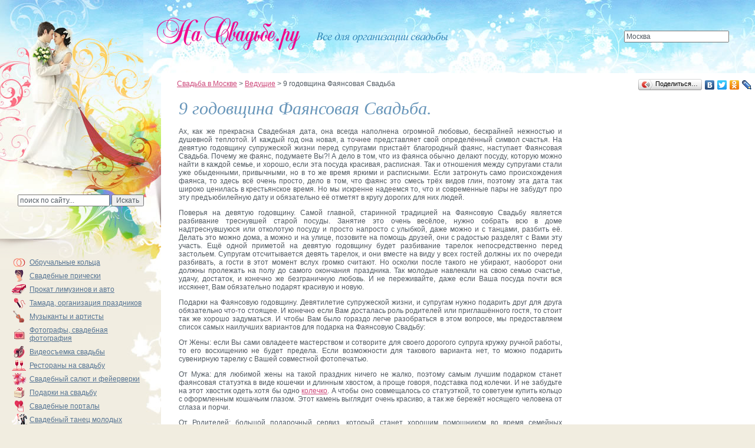

--- FILE ---
content_type: text/html; charset=windows-1251
request_url: http://www.nasvadbe.ru/tamada/articles/9-godovshina-fayansovaya-svadba/
body_size: 6946
content:
<!DOCTYPE html PUBLIC "-//W3C//DTD XHTML 1.0 Strict//EN" "http://www.w3.org/TR/xhtml1/DTD/xhtml1-strict.dtd">
<html xmlns="http://www.w3.org/1999/xhtml" xml:lang="ru" lang="ru">
<head>
  <title>9 годовщина Фаянсовая Свадьба</title>
  <meta name="description" content="Мы поможем Вам подобрать тамаду, он же - ведущий на свадьбе. Описание комплексных предложений от компаний и частных лиц.">
  <meta name="keywords" content="организация свадьбы, тамада, сценарий свадьбы, корпоративные мероприятия, организация праздника, ">
  <meta http-equiv="content-type" content="text/html; charset=windows-1251" />
  <meta name='yandex-verification' content='5ee56f3d72ee15a9'>
  <meta name="verify-v1" content="A+w6C0nAifX7U4nS+zkqvCUeuDfrN/d+ONZCzg88VGM=" /> 

   <link href="/favicon.ico" rel="shortcut icon" type="image/x-icon" />
   <link href="/css/company.css" rel="stylesheet" type="text/css" />
   <!--[if IE]><link href="css/ie_static.css" rel="stylesheet" type="text/css" /><![endif]-->
   <script src="/js/prototype.js" type="text/javascript"></script>
   <script src="/js/effects.js" type="text/javascript"></script>
   <script src="/js/application.js" type="text/javascript"></script>

   <link rel="stylesheet" href="/lightbox/lightbox.css" type="text/css" media="screen" />
   <script type="text/javascript" src="/lightbox/scriptaculous.js?load=effects,builder"></script>
   <script type="text/javascript" src="/lightbox/lightbox.js"></script>

   <script type="text/javascript" src="//yandex.st/share/share.js" charset="utf-8"></script>

<script type="text/javascript"><!--

// Размер шрифтов
var yandex_ad_fontSize = 1;

// Настройки объявлений Директа
var yandex_direct_fontColor = '95571E';
var yandex_direct_BorderColor = 'FFFFFF';
var yandex_direct_BgColor = 'FFFFFF';
var yandex_direct_headerBgColor = 'FFFFFF';
var yandex_direct_titleColor = 'FF6909';
var yandex_direct_siteurlColor = '95571E';
var yandex_direct_linkColor = '95571E';
yandex_direct_border_color = '000000'

yandex_direct_type = 'horizontal';
yandex_direct_limit = 2;

function yandex_direct_print(){}

var yandex_r = Math.round(Math.random() * 100000);
document.write('<sc'+'ript type="text/javascript" src="http://an.yandex.ru/code/1398?rnd=' + yandex_r + '&direct-style=2&direct-limit=2&stat-id=231"></'+'sc'+'ript>');

//--></script>
</head>
<body>
<div id="main">
  <!-- Оболочка для центрального и правого контента -->
  <div id="center">
    <div id="out">
      <div id="in">
        <br />
         <div style="padding:15px;min-height:1100px"> 
 <br />
<div class=content1 align="justify" style="padding: 15px; width:650px"><h1>9 годовщина Фаянсовая Свадьба.</h1><!-- Яндекс.Директ --><script type="text/javascript">yandex_partner_id = 1398;yandex_site_bg_color = 'FFFFF';yandex_ad_format = 'direct';yandex_font_size = 1;yandex_direct_type = 'horizontal';yandex_direct_limit = 3;yandex_direct_title_font_size = 3;yandex_direct_links_underline = true;yandex_direct_header_bg_color = 'FEEAC7';yandex_direct_title_color = '0000CC';yandex_direct_url_color = '006600';yandex_direct_text_color = '000000';yandex_direct_hover_color = '0066FF';yandex_direct_sitelinks_color = '0000CC';yandex_direct_favicon = true;yandex_no_sitelinks = false;document.write('<scr'+'ipt type="text/javascript" src="//an.yandex.ru/system/context.js"></scr'+'ipt>');</script><p>Ах, как же прекрасна Свадебная дата, она всегда наполнена огромной любовью, бескрайней нежностью и душевной теплотой. И каждый год она новая, а точнее представляет свой определённый символ счастья. На девятую годовщину супружеской жизни перед супругами пристаёт благородный фаянс, наступает Фаянсовая Свадьба. Почему же фаянс, подумаете Вы?! А дело в том, что из фаянса обычно делают посуду, которую можно найти в каждой семье, и хорошо, если эта посуда красивая, расписная. Так и отношения между супругами стали уже обыденными, привычными, но в то же время яркими и расписными. Если затронуть само происхождения фаянса, то здесь всё очень просто, дело в том, что фаянс это смесь трёх видов глин, поэтому эта дата так широко ценилась в крестьянское время. Но мы искренне надеемся то, что и современные пары не забудут про эту предъюбилейную дату и обязательно её отметят в кругу дорогих для них людей.</p><p>Поверья на девятую годовщину. Самой главной, старинной традицией на Фаянсовую Свадьбу является разбивание треснувшей старой посуды. Занятие это очень весёлое, нужно собрать всю в доме надтреснувшуюся или отколотую посуду и просто напросто с улыбкой, даже можно и с танцами, разбить её. Делать это можно дома, а можно и на улице, позовите на помощь друзей, они с радостью разделят с Вами эту участь. Ещё одной приметой на девятую годовщину будет разбивание тарелок непосредственно перед застольем. Супругам отсчитывается девять тарелок, и они вместе на виду у всех гостей должны их по очереди разбивать, а гости в этот момент вслух громко считают. Но осколки после такого не убирают, наоборот они должны пролежать на полу до самого окончания праздника. Так молодые навлекали на свою семью счастье, удачу, достаток, и конечно же безграничную любовь. И не переживайте, даже если Ваша посуда почти вся иссякнет, Вам обязательно подарят красивую и новую.</p><p> Подарки на Фаянсовую годовщину. Девятилетие супружеской жизни, и супругам нужно подарить друг для друга обязательно что-то стоящее. И конечно если Вам досталась роль родителей или приглашённого гостя, то стоит так же хорошо задуматься. И чтобы Вам было гораздо легче разобраться в этом вопросе, мы предоставляем список самых наилучших вариантов для подарка на Фаянсовую Свадьбу:</p><p> От Жены: если Вы сами овладеете мастерством и сотворите для своего дорогого супруга кружку ручной работы, то его восхищению не будет предела. Если возможности для такового варианта нет, то можно подарить сувенирную тарелку с Вашей совместной фотопечатью.</p><p> От Мужа: для любимой жены на такой праздник ничего не жалко, поэтому самым лучшим подарком станет фаянсовая статуэтка в виде кошечки и длинным хвостом, а проще говоря, подставка под колечки. И не забудьте на этот хвостик одеть хотя бы одно <a href="http://www.nasvadbe.ru/obruchalnie-kolca/">колечко</a>. А чтобы оно совмещалось со статуэткой, то советуем купить кольцо с оформленным кошачьим глазом. Этот камень выглядит очень красиво, а так же бережёт носящего человека от сглаза и порчи.</p><p> От Родителей: большой подарочный сервиз, который станет хорошим помощником во время семейных праздников, хорошего качества, которым супруги смогут пользоваться на протяжении всей своей жизни, это станет отличным подарком. Как всегда не помешают и деньги, поэтому вложите их в красивый фаянсовый кувшин и закрепите сверху изящным бантиком.</p><p> От Гостей: если Вы оказались в числе приглашённого гостя на Фаянсовую Свадьбу, то для подарка Вам стоит задуматься о большом наборе сувенирных тарелок с изображением самых больших, почётных городов России. Так же для супругов можно подарить набор из двух чашек, которые соединивши, образуют одно большое сердце. Таким подарком Вы только укрепите их союз, да и им он, несомненно понравится, за свою оригинальность. Ну конечно в магазинах огромный выбор прочей посуды, от сервизов, до солонок. Кстати можно ещё приобрести декоративные фигурки из фаянса, которые в дальнейшем послужат хорошим украшением для интерьера.</p><p> Как отмечать Фаянсовую Свадьбу?! Способов отметить такую годовщину Свадьбы превеликое множество. Начнём с того, что Вы просто можете уединиться и посвятить этот день только самим себе. Но если Вы всё же не можете без своих родных и любимых друзей, то Вас смело ведёт дорого в хорошее кафе или ресторан. Если же Вы изысканные кулинары, или просто «домашние» люди, то можно устроить праздник прямо у себя дома, как говориться в тесноте, да не в обиде. В любом случае, для каждого варианта торжества Вам будет нужен хороший сценарий и профессиональная ведущая (<a href="http://www.nasvadbe.ru	/tamada/articles/scenarij-fayansovoj-svadbi-devyatoj-godovshini-1/">сценарий празднования Фаянсовой свадьбы №1</a>, <a href="http://www.nasvadbe.ru/tamada/articles/scenarij-fayansovoj-svadbi-2/">сценарий празднования Фаянсовой свадьбы №2</a>, <a href="http://www.nasvadbe.ru/tamada/articles/scenarij-fayansovoj-svadbi-3/">сценарий празднования Фаянсовой свадьбы №3</a>). С ведущей мы конечно Вам не в силах помочь, её следует найти или по объявлению или в праздничном агентстве, а вот со сценариями мы Вам в помощь. Надеемся, что Вы выберете самый подходящий для себя. Пусть Ваша Фаянсовая Свадьба станет почётной ступенькой к истинным бриллиантам супружеской жизни.</p><p> Совет Вам, да Любовь! </p></div>
 </div>
        <div class="clear"></div>
      </div>
    </div>
  </div>
  
  <!-- Оболочка для левого контента -->
  <div id="left">
    <div class="out">
      <div class="in">
        <!-- Поиск - ну тут и говорить нехрен -->
        <form id="search" name="search" action="http://www.nasvadbe.ru/search/" class="gray" method="get">
          <div class="wrapper input need">
            <div class="single">
              <span class="corner"></span>
              <input name="q" id="q" type="text" value="поиск по сайту..." />
              <button name="ok" type="submit" title="Искать"><em>Искать</em></button>
            </div>
          </div>
        </form>
        <!-- // -->
        
        

        <!-- Список рубрик -->
        <div class="block catalogue">
         <!-- <span class="title"></span> -->
         <!-- 1function1 : text_block : 38 -->
         <ul>


<li style="background:url(/i/icon/2.gif) no-repeat 0 50%;"><a href="/obruchalnie-kolca/">Обручальные кольца</a></li>



<li style="background:url(/i/icon/4.gif) no-repeat 0 50%;"><a href="/svadebnie-pricheski/">Свадебные прически</a></li>



<li style="background:url(/i/icon/10.gif) no-repeat 0 50%;"><a href="/limuzin/">Прокат лимузинов и авто</a></li>



<li style="background:url(/i/icon/7.gif) no-repeat 0 50%;"><a href="/tamada/">Тамада, организация праздников</a></li>



<li style="background:url(/i/icon/20.gif) no-repeat 0 50%;"><a href="/music/">Музыканты и артисты</a></li>



<li style="background:url(/i/icon/8.gif) no-repeat 0 50%;"><a href="/photo/">Фотографы, свадебная фотография</a></li>



<li style="background:url(/i/icon/9.gif) no-repeat 0 50%;"><a href="/video/">Видеосъемка свадьбы</a></li>



<li style="background:url(/i/icon/12.gif) no-repeat 0 50%;"><a href="/restorani/">Рестораны на свадьбу</a></li>



<li style="background:url(/i/icon/14.gif) no-repeat 0 50%;"><a href="/salut/">Свадебный салют и фейерверки</a></li>



<li style="background:url(/i/icon/5.gif) no-repeat 0 50%;"><a href="/podarki/">Подарки на свадьбу</a></li>



<li style="background:url(/i/icon/16.gif) no-repeat 0 50%;"><a href="/portals/">Свадебные порталы</a></li>



<li style="background:url(/i/icon/dance.png) no-repeat 0 50%;"><a href="/svadebniy-tanec/">Свадебный танец молодых</a></li>



<li style="background:url(/i/icon/17.gif) no-repeat 0 50%;"><a href="/zags/">Загсы и регистрация брака</a></li>



<li style="background:url(/i/icon/ship.png) no-repeat 0 50%;"><a href="/teplohod/">Теплоходы</a></li>



<li style="background:url('/i/icon/18.gif') no-repeat 0 50%;"><a href="http://www.nasvadbe.ru/smeta/">Стоимость свадьбы, ориентировочная смета</a></li>

</ul>         
        </div>
        <!-- // -->
        
        



<div class="block form cabinet">
 <span class="title"></span>
 <form id="enter" name="enter" action="." method="post" class="gray">
   <div class="wrapper input">
     <div class="single">
       <span class="corner"></span>
       <input name="email" id="email" type="text" value="e-mail" />
     </div>
   </div>
   <div class="wrapper input">
     <div class="single">
       <span class="corner"></span>
       <input name="pswd" id="pswd" type="password" value="пароль" />
       <button name="ok" type="submit" title="Войти"><em>Войти</em></button>
     </div>
   </div>
   <ul>
     <li><a href="http://www.nasvadbe.ru/reg/">Регистрация</a></li>
     <li><a href="#" class="toggle_remind">Забыли пароль?</a></li>
   </ul>
   <input type="hidden" name="enabled_cookie" value="0">
 </form>
</div>
<!-- // -->

<!-- Напомнить пароль -->
<div class="block form remind none">
 <span class="title"></span>
 <form id="remind" name="remind" action="/cgi-bin/auth_user/restore2.pl" method="post" class="blue">
   <div class="wrapper input">
     <div class="single">
       <span class="corner"></span>
       <input name="email" id="email_remind" type="text" value="e-mail" />
       <button name="ok" type="submit" title="Войти"><em>Войти</em></button>
     </div>
   </div>
   <ul>
     <li><a href="#" class="toggle_remind">Вернуться к входу</a></li>
   </ul>
 </form>
 <div class="right"></div>
</div>

<script language="JavaScript" type="text/javascript">
<!--

document.cookie  = " check_cookie=on; path=/";
var check_cookie = "";

function CheckCookieBlank() {

var len = document.cookie.length;
if( len != 0 ) {
   cookie = " " + document.cookie + ";";
   cookie = cookie.substring( cookie.indexOf( " check_cookie=" ) );
   
   point_begin = cookie.indexOf(" check_cookie="); 
   if ( point_begin != -1 ) { 
      point_begin += 14; 
      point_end    =  cookie.indexOf(";"); 
      check_cookie = unescape( cookie.substring( point_begin, point_end ) ); 
   } 

   if ( check_cookie == "on" ) { 
     document.enter.enabled_cookie.value = '1';
   } 
}

} // End function

onLoad = CheckCookieBlank();
//-->
</script>



        <!-- Блок новостей (news) -->
        <div class="block news">
          <span class="title"></span>
          <dl>

<dt><span>24.12.2008</span><a href="http://www.nasvadbe.ru/news/1196/">24.12.2008</a></dt>
<dd>Добавлена возможность публикации частных объявлений об услугах и товарах на портале</dd>

<dt><span>20.11.2008</span><a href="http://www.nasvadbe.ru/news/1169/">20.11.2008</a></dt>
<dd>Предлагаем владельцам сайтов добавить фотографии о компании.</dd>

<dt><span>08.11.2008</span><a href="http://www.nasvadbe.ru/news/1162/">08.11.2008</a></dt>
<dd>Владельцам сайтов настоятельно рекомендуем указать регион.</dd>

</dl>
        </div>
        <!-- // -->        
        
      </div>
    </div>
  </div>
  <div id="clear"></div>
  
  
  
  <!-- Оболочка для верха -->
  <div id="top">
    <div class="out">
      <div class="in">
        <div class="content">

          <div class="yashare-auto-init" data-yashareType="button" data-yashareQuickServices="yaru,vkontakte,facebook,twitter,odnoklassniki,lj"></div>

          <!-- Блок со списком городов -->
          <div id="region" class="blue">
            <div class="left"></div>
            <div class="right"></div>
            <div class="inner">
              
     <form name="city_search" id="city_search" action="">
       <div class="wrapper input">
         <div class="single">
           <span class="corner"></span>
           <div><input name="city_name" id="city_name" type="text" value="Москва" /></div>
         </div>
       </div>
     </form>
     <div class="container">
       <ul><li><a href="http://www.nasvadbe.ru/">Москва (51)</a></li><li><a href="http://sankt-peterburg.nasvadbe.ru/">Санкт-Петербург (5)</a></li></ul>
     </div>
            </div>
          </div>
          <!-- // -->
          
        </div>
      </div>
    </div>
    <a href="http://www.nasvadbe.ru/" class="logo" title="На главную страницу"></a>

    <div class="breadscrumb">
      <a href="/">Свадьба в Москве</a> > <a href="/tamada/">Ведущие</a> > <noindex>9 годовщина Фаянсовая Свадьба</noindex>
    </div>
  </div>
  
</div>



<!-- Оболочка для низа -->
<div id="bottom">
  <div class="right">
    <div class="out">
      <div class="in">Частичное или полное копирование материалов сайта возможно только с письменного разрешения Администрации
        <!-- Счетчики -->
        <div id="counter">
            <noindex>
			   <script language="javascript"><!--
Mu="u5985.23.spylog.com";Md=document;Mnv=navigator;Mp=1;
Mn=(Mnv.appName.substring(0,2)=="Mi")?0:1;Mrn=Math.random();
Mt=(new Date()).getTimezoneOffset();
Mz="p="+Mp+"&rn="+Mrn+"&tl=0&ls=0&ln=0&t="+Mt;
My="<img src='http://"+Mu+"/cnt?cid=598523&"+Mz+"&r="+escape(Md.referrer)+"&pg="+escape(window.location.href)+ "&partname=mainsite' border=0 width=1 height=1 alt='SpyLOG'>";Md.write(My);//--></script><noscript><img src="http://u5985.23.spylog.com/cnt?cid=598523&p=1&partname=mainsite" alt='SpyLOG' border='0' width=1 height=1></noscript>
			   <script language="javascript"><!--
Mrn=Math.random();Mz="";
My="<img src='http://u5985.23.spylog.com/cnt?cid=598523&";
My+="p=1&f=4&partname=mainsite&rn="+Mrn+Mz+"' border=0 width=1 height=1 alt='SpyLOG'>";Md.write(My); 
//--></script><noscript><img src="http://u5985.23.spylog.com/cnt?cid=598523&p=1&f=4&partname=mainsite" alt='SpyLOG' border='0' width=1 height=1></noscript>
<!--LiveInternet counter--><script type="text/javascript"><!--
document.write('<img src="http://counter.yadro.ru/hit?r'+
escape(document.referrer)+((typeof(screen)=='undefined')?'':
';s'+screen.width+'*'+screen.height+'*'+(screen.colorDepth?
screen.colorDepth:screen.pixelDepth))+';u'+escape(document.URL)+
';i'+escape('Жж'+document.title.substring(0,80))+';'+Math.random()+
'" width=1 height=1 alt="">')//--></script><!--/LiveInternet-->
			   </noindex>
        </div>
        <!-- // -->
      </div>
    </div>
  </div>
  <div class="left">
    <div class="out">
      <div class="in"><noindex>&copy; 2005 &mdash; 2026 <a href="http://www.nasvadbe.ru/">nasvadbe.ru</a> &nbsp;
       <a href="http://www.nasvadbe.ru/help/">помощь</a> &nbsp; <a href="http://www.nasvadbe.ru/advert/">реклама</a></noindex></div>
    </div>
  </div>
</div>
<!-- А вот сюда лепим google analitycs, статистику от яндекса и т.п. -->
</body>
</html>

--- FILE ---
content_type: text/css
request_url: http://www.nasvadbe.ru/css/ya.css
body_size: 275
content:
#y5_direct2{margin:20px 25px 30px;}
#y5_direct2,#y5_direct2 td,#y5_direct2 a{font-size:11px;}
#y5_direct2 .y5_ads{clear:both;width:100%;table-layout:fixed;}
#y5_direct2 .y5_item{padding:0 20px 0 0;}
#y5_direct2 .y5_bb{height:1%;}
#y5_direct2 .y5_ad div{padding:4px 0;}
#y5_direct2 .y5_ad div a{font-weight:bold;color:#f5b532;}
#y5_direct2 .y5_ad span,#y5_direct2 .y5_ad span a{font-size:10px;color:#b4adb0;}
#y5_direct2 .y5_ya{float:left;}
#y5_direct2 .y5_ya em{font-style:normal;color:#d30;}
#y5_direct2 .y5_how{float:right;text-align:right;}
#y5_direct2 .y5_all a,#y5_direct2 .y5_how a{color:#b4adb0;}